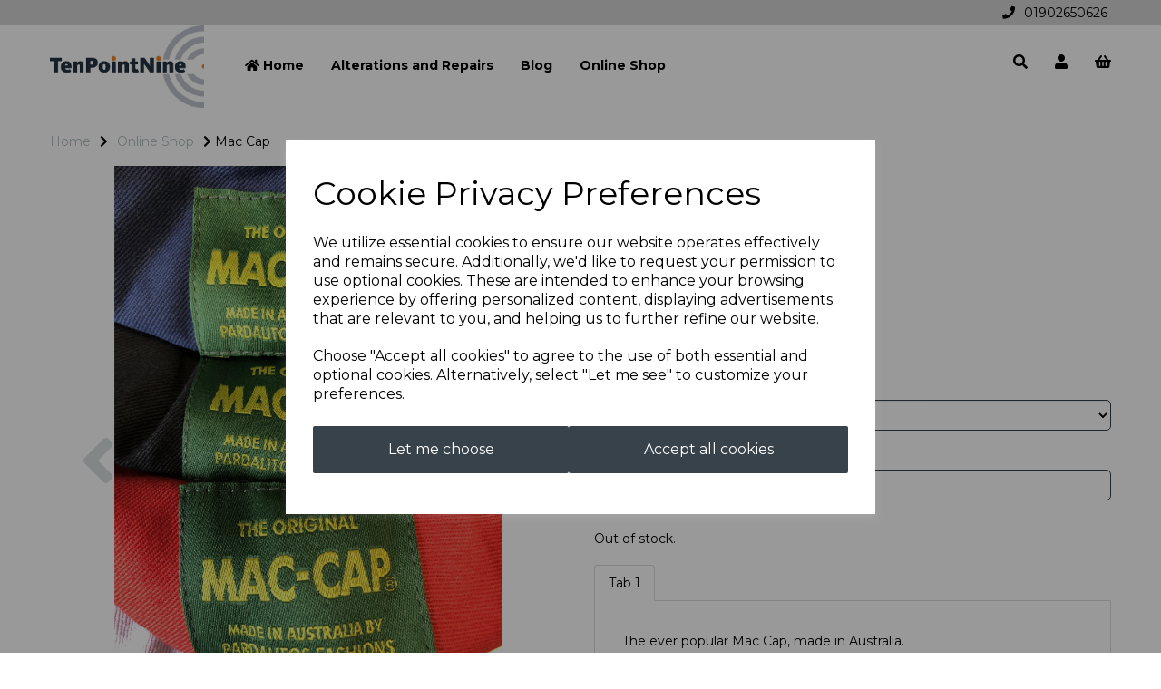

--- FILE ---
content_type: text/html; charset=UTF-8
request_url: https://www.tenpointnine.com/other-brands/mac-cap
body_size: 15434
content:
<!DOCTYPE html>
<html id="shop" lang="en">
<head  prefix="og: http://ogp.me/ns# fb: http://ogp.me/ns/fb# product: http://ogp.me/ns/product#" >
    <meta charset="utf-8">
    <meta http-equiv="X-UA-Compatible" content="IE=edge">
    <meta name="viewport" content="width=device-width, initial-scale=1">

            <title>Mac Cap</title>
        <meta itemprop="name" content="Mac Cap">
        <meta property="og:title" content="Mac Cap">
    
    <meta property="og:site_name" content="TenPointNine">

            <meta name="description" content="The ever popular Mac Cap, made in Australia. All soft mid length peak with velcro drop down sides. Can be embroidered with text up to 8 characters">
        <meta itemprop="description" content="The ever popular Mac Cap, made in Australia. All soft mid length peak with velcro drop down sides. Can be embroidered with text up to 8 characters">
        <meta property="og:description" content="The ever popular Mac Cap, made in Australia. All soft mid length peak with velcro drop down sides. Can be embroidered with text up to 8 characters">
    
    <link rel="preconnect" href="https://www.tenpointnine.com" />
    <link rel="preconnect" href="https://tenpointnine-static.symphonycommerce.io" crossorigin />
    <link rel="preconnect" href="https://images.shopcdn.co.uk" crossorigin />
    <link rel="preconnect" href="https://fonts.googleapis.com" />
    <link rel="preconnect" href="https://fonts.googleapis.com" crossorigin />
    <link rel="preconnect" href="https://fonts.gstatic.com" />
    <link rel="preconnect" href="https://fonts.gstatic.com" crossorigin />

    
    <link rel="stylesheet" href="//tenpointnine-static.symphonycommerce.io/bower_components/bootstrap/dist/css/bootstrap.min.css?v=26.04.2">
<link rel="stylesheet" href="//tenpointnine-static.symphonycommerce.io/default-layouts/css/jquery-ui.min.css?v=26.04.2">
<link rel="stylesheet" href="//tenpointnine-static.symphonycommerce.io/default-layouts/css/shop.min.css?v=26.04.2">
<link rel="stylesheet" href="//tenpointnine-static.symphonycommerce.io/default-layouts/css/slick.min.css?v=26.04.2">
<link rel="stylesheet" href="//tenpointnine-static.symphonycommerce.io/default-layouts/css/snackbar.css?v=26.04.2">
<link rel="stylesheet" href="//tenpointnine-static.symphonycommerce.io/default-layouts/css/fa-all.min.css?v=26.04.2">
<link rel="stylesheet" href="//tenpointnine-static.symphonycommerce.io/default-layouts/css/fa-v4-shims.css?v=26.04.2">
<link rel="stylesheet" href="//tenpointnine-static.symphonycommerce.io/default-layouts/css/skeleton.css?v=26.04.2">
<link rel="stylesheet" href="//tenpointnine-static.symphonycommerce.io/default-layouts/css/jquery.fancybox.min.css?v=26.04.2">
<style type='text/css'  id="stylesheet_design">@import url(//fonts.googleapis.com/css?family=Montserrat:n,b,i);
#shop {background-color: rgb(255, 255, 255); background-image: none; background-position: top center; background-attachment: fixed; background-repeat: no-repeat}
#shop #blocklab-footer {margin-top: 0px !important}
#shop .btn-group .btn:first-child {border-radius: 2px 0px 0px 2px}
#shop .btn-group .btn:last-child {border-radius: 0px 2px 2px 0px}
#shop .btn.btn-default {border-radius: 2px; -moz-border-radius: 2px; -webkit-border-radius: 2px; display: inline; width: auto}
#shop .btn.btn-default, #shop .input-group .input-group-addon, #shop .input-group .input-group-btn .btn {background-color: #37424a; background-image: none; border-color: #37424a; color: #fff; font-family: 'Montserrat', Helvetica, Arial, sans-serif; font-size: 16px; font-style: normal; font-weight: normal; text-decoration: none; text-transform: none}
#shop .btn.btn-default:hover, #shop .btn.btn-default:focus, #shop .input-group .input-group-btn .btn:hover, #shop .input-group .input-group-btn .btn:focus {background-color: #1d2830 !important; background: #1d2830 !important; border-color: #1d2830 !important; color: #e5e5e5}
#shop .container-fluid .container {max-width: 1170px !important}
#shop .input-group .input-group-addon.left {border-radius: 2px 0px 0px 2px; -moz-border-radius: 2px 0px 0px 2px; -webkit-border-radius: 2px 0px 0px 2px}
#shop .input-group .input-group-addon.right {border-radius: 0px 2px 2px 0px; -moz-border-radius: 0px 2px 2px 0px; -webkit-border-radius: 0px 2px 2px 0px}
#shop .input-group .input-group-btn.left .btn-default {border-radius: 2px 0px 0px 2px; -moz-border-radius: 2px 0px 0px 2px; -webkit-border-radius: 2px 0px 0px 2px}
#shop .input-group .input-group-btn.right .btn-default {border-radius: 0px 2px 2px 0px; -moz-border-radius: 0px 2px 2px 0px; -webkit-border-radius: 0px 2px 2px 0px}
#shop .input-group input.form-control {height: 36px}
#shop .input-group input.form-control.left {border-radius: 2px 0px 0px 2px; -moz-border-radius: 2px 0px 0px 2px; -webkit-border-radius: 2px 0px 0px 2px}
#shop .input-group input.form-control.right {border-radius: 0px 2px 2px 0px; -moz-border-radius: 0px 2px 2px 0px; -webkit-border-radius: 0px 2px 2px 0px}
#shop .shopblocks-add-to-basket .input-group .input-group-addon {height: 36px}
#shop .shopblocks-add-to-basket .input-group .quantity-field {height: 36px}
#shop a {color: #9ea2f0; font-style: normal; font-weight: normal; text-decoration: underline}
#shop a:hover, #shop a:focus {color: #e3610c; font-style: normal; font-weight: normal; text-decoration: underline}
#shop h1, #shop h1 a {font-family: 'Montserrat', Helvetica, Arial, sans-serif; font-size: 36px; color: #000000; font-style: normal; font-weight: normal; text-decoration: none; text-transform: none}
#shop h2, #shop h3, #shop h4, #shop h5, #shop h6, #shop h2 a, #shop h3 a, #shop h4 a, #shop h5 a, #shop h6 a {font-family: 'Montserrat', Helvetica, Arial, sans-serif; font-size: 24px; color: #000000; font-style: normal; font-weight: normal; text-decoration: none; text-transform: none}
#shop html, #shop body, #shop p, #shop ul, #shop ol, #shop li, #shop th, #shop td, #shop label {font-family: 'Montserrat', Helvetica, Arial, sans-serif; font-size: 14px; color: #000000}
#shop input, #shop select, #shop textarea, #shop .form-control, #shop .input-group input.form-control, #shop .shopblocks-add-to-basket .input-group .quantity-field, #shop select {border-color: #37424a; font-size: 16px; color: #000000}

</style><style type='text/css' >
#shop #blocklab-header #container-fluid-1544090536149 {margin-top: 0px; background: rgb(213, 213, 213)}
#shop #blocklab-header #container-fluid-global-shop-logo_1544005257563 {border-bottom: none}
#shop #blocklab-header #master-container-fluid_1544006184194 {background: none 0% 0% / auto repeat scroll padding-box border-box rgba(0, 0, 0, 0); border-bottom: 0px none rgb(81, 85, 94)}
#shop #blocklab-header > .container-fluid {margin-bottom: 0px}
#shop #global-shop-logo_1544005257563 {text-align: right}
#shop #global-shop-logo_1544005257563 .display-block img.logo-image.center-block.img-responsive {width: 100%}
#shop #global-shop-logo_1544005257563 img.logo-image.center-block.img-responsive {display: inline-block}
#shop #global-text-1544090536149 {outline: none; position: relative; padding: 5px 0px}
#shop #menu-dynamic_1544006181432 {padding: 20px 0px; font-weight: bold; background: rgb(255, 255, 255); font-family: Montserrat; color: rgb(0, 0, 0)}
#shop #menu-dynamic_1544006181432 .nav .open>a {color: #9ea2f0; background-color: rgb(255, 255, 255)}
#shop #menu-dynamic_1544006181432 a {font-size: 14px; font-weight: bold; font-family: Montserrat; color: rgb(0, 0, 0)}
#shop #menu-dynamic_1544006181432 a.dropdown-toggle.has-sub-items {font-size: 14px; font-weight: bold; font-family: Montserrat}
#shop #menu-dynamic_1544006181432 button.navbar-toggle.collapsed {font-size: 14px; font-weight: bold; font-family: Montserrat; color: rgb(0, 0, 0)}
#shop #menu-dynamic_1544006181432 div.container.menu-responsive {font-size: 14px; font-weight: bold; font-family: Montserrat; color: rgb(0, 0, 0)}
#shop #menu-dynamic_1544006181432 div.navbar-collapse.collapse {text-align: left; font-size: 14px; font-weight: bold; font-family: Montserrat; color: rgb(0, 0, 0)}
#shop #menu-dynamic_1544006181432 div.navbar-header {font-size: 14px; font-weight: bold; font-family: Montserrat; color: rgb(0, 0, 0)}
#shop #menu-dynamic_1544006181432 li {display: block; float: left; font-size: 14px; font-weight: bold; font-family: Montserrat; color: rgb(0, 0, 0)}
#shop #menu-dynamic_1544006181432 li a.fa-caret-down:focus {background-color: rgb(255, 255, 255)}
#shop #menu-dynamic_1544006181432 li a:focus {color: #9ea2f0; background-color: rgb(255, 255, 255)}
#shop #menu-dynamic_1544006181432 li a:hover {color: #9ea2f0; background-color: rgb(255, 255, 255)}
#shop #menu-dynamic_1544006181432 li.dropdown-li {display: block; float: none; font-size: 14px; font-weight: bold; font-family: Montserrat; color: rgb(0, 0, 0)}
#shop #menu-dynamic_1544006181432 li:last-child a {border: none !important}
#shop #menu-dynamic_1544006181432 nav.navbar {font-size: 14px; font-weight: bold; font-family: Montserrat; color: rgb(0, 0, 0)}
#shop #menu-dynamic_1544006181432 span.icon-bar.one {font-size: 14px; font-weight: bold; font-family: Montserrat; color: rgb(0, 0, 0); background-color: rgb(0, 0, 0)}
#shop #menu-dynamic_1544006181432 span.icon-bar.three {font-size: 14px; font-weight: bold; font-family: Montserrat; color: rgb(0, 0, 0); background-color: rgb(0, 0, 0)}
#shop #menu-dynamic_1544006181432 span.icon-bar.two {font-size: 14px; font-weight: bold; font-family: Montserrat; color: rgb(0, 0, 0); background-color: rgb(0, 0, 0)}
#shop #menu-dynamic_1544006181432 ul.dropdown-menu {background: rgb(255, 255, 255); background-color: rgb(255, 255, 255); font-size: 14px; font-weight: bold; font-family: Montserrat; color: rgb(0, 0, 0)}
#shop #menu-dynamic_1544006181432 ul.nav.navbar-nav.full-width {float: left; display: block; vertical-align: top; width: auto; margin-right: inherit; font-size: 14px; font-weight: bold; font-family: Montserrat; color: rgb(0, 0, 0)}
#shop #menu-dynamic_1544006515514 {color: rgb(0, 0, 0); padding: 15px 0px; background: rgb(255, 255, 255)}
#shop #menu-dynamic_1544006515514 .container.navbar .nav.navbar-nav.full-width li .. i.fa.fa-shopping-basket {transform: none}
#shop #menu-dynamic_1544006515514 .nav .open>a {color: #9ea2f0; background-color: rgb(255, 255, 255)}
#shop #menu-dynamic_1544006515514 a {color: rgb(0, 0, 0); font-size: 16px}
#shop #menu-dynamic_1544006515514 div.container.navbar {color: rgb(0, 0, 0); font-size: 16px; text-align: right}
#shop #menu-dynamic_1544006515514 li {color: rgb(0, 0, 0); font-size: 16px; display: block; float: left}
#shop #menu-dynamic_1544006515514 li a.fa-caret-down:focus {background-color: rgb(255, 255, 255)}
#shop #menu-dynamic_1544006515514 li a:focus {color: #9ea2f0; background-color: rgb(255, 255, 255)}
#shop #menu-dynamic_1544006515514 li a:hover {color: #9ea2f0; background-color: rgb(255, 255, 255)}
#shop #menu-dynamic_1544006515514 li:last-child a {border: none !important}
#shop #menu-dynamic_1544006515514 ul.dropdown-menu {background: rgb(255, 255, 255); background-color: rgb(255, 255, 255)}
#shop #menu-dynamic_1544006515514 ul.nav.navbar-nav.full-width {color: rgb(0, 0, 0); font-size: 16px; float: right; display: block; vertical-align: top; width: auto; margin-right: -15px}
@media screen and (max-width: 767px) { html#shop #menu-dynamic_1544006515514 {display: none !important}}
@media screen and (min-width: 768px) and (max-width: 991px) { html#shop #global-shop-logo_1544090796151 {display: none !important}}
@media screen and (min-width: 992px) { html#shop #global-shop-logo_1544090796151 {display: none !important}}
@media screen and (min-width: 768px) and (max-width: 991px) { html#shop #container-fluid-global-shop-logo_1544090796151 {display: none !important}}
@media screen and (min-width: 992px) { html#shop #container-fluid-global-shop-logo_1544090796151 {display: none !important}}
</style><style type='text/css' >
#shop #blocklab-footer #container-fluid-footer-default {background: rgb(158, 162, 240)}
#shop #blocklab-footer #container-fluid_global-text-1544009927388 {background: rgb(158, 162, 240)}
#shop #blocklab-footer #container-fluid_global-text-1544009939190 {background: rgb(158, 162, 240)}
#shop #blocklab-footer #container-fluid_global-text-1544009946177 {background: rgb(158, 162, 240)}
#shop #blocklab-footer #container-fluid_global-text-1544010220376 {background: rgb(158, 162, 240); margin-top: 0px}
#shop #blocklab-footer #master-container-fluid_1544009957030 {background: rgb(158, 162, 240); border-bottom: 0px none rgb(81, 85, 94)}
#shop #blocklab-footer > #container-fluid-custom-forms-built_1544010532151 {background: rgb(128, 166, 215)}
#shop #blocklab-footer > #container-fluid-footer-default {background: rgb(128, 166, 215)}
#shop #blocklab-footer > #container-fluid-menu-dynamic_1544010047420 {background: rgb(128, 166, 215)}
#shop #blocklab-footer > #container-fluid_global-text-1544009927388 {background: rgb(128, 166, 215)}
#shop #blocklab-footer > #container-fluid_global-text-1544009939190 {background: rgb(128, 166, 215)}
#shop #blocklab-footer > #container-fluid_global-text-1544009946177 {border-bottom: 0px none rgb(108, 109, 117); background: rgb(128, 166, 215)}
#shop #blocklab-footer > #container-fluid_global-text-1544010220376 {margin-top: 0px; background: rgb(128, 166, 215); border-bottom: 0px none rgb(108, 109, 117)}
#shop #blocklab-footer > #master-container-fluid_1544009957030 {background: rgb(128, 166, 215)}
#shop #blocklab-footer > .container-fluid {margin-bottom: 0px}
#shop #custom-forms-built_1544010532151 #64ec8b5132efa-form input {display: none !important}
#shop #custom-forms-built_1544010532151 #64ec8c0816704-form input {display: none !important}
#shop #custom-forms-built_1544010532151 #67264884b9623-form input {display: none !important}
#shop #custom-forms-built_1544010532151 #672648f79a4e7-form input {display: none !important}
#shop #custom-forms-built_1544010532151 #674a2a03c3699-form input {display: none !important}
#shop #custom-forms-built_1544010532151 #68dbd429bb2d6-form input {display: none !important}
#shop #custom-forms-built_1544010532151 #68dbd48c286ef-form input {display: none !important}
#shop #custom-forms-built_1544010532151 #68dbd7d74b379-form input {display: none !important}
#shop #custom-forms-built_1544010532151 #68dbd7f31afec-form input {display: none !important}
#shop #custom-forms-built_1544010532151 #68dbd8cb433b2-form input {display: none !important}
#shop #custom-forms-built_1544010532151 #68dbd8da883a7-form input {display: none !important}
#shop #footer-default {padding: 5px 0px; background: rgba(0, 0, 0, 0)}
#shop #global-text-1544009927388 {outline: none; position: relative; padding: 10px 0px; background: rgb(128, 166, 215)}
#shop #global-text-1544009939190 {outline: none; position: relative; padding: 10px 0px; background: rgb(128, 166, 215)}
#shop #global-text-1544009946177 {outline: none; position: relative; padding: 10px 0px; background: rgb(128, 166, 215)}
#shop #global-text-1544010220376 {outline: none; position: relative; margin-bottom: 0px; background: rgb(128, 166, 215)}
#shop #menu-dynamic_1544010047420 {color: rgb(0, 0, 0); text-decoration: none}
#shop #menu-dynamic_1544010047420 .container.navbar .list-unstyled li a {border-right: 1px solid rgb(0, 0, 0)}
#shop #menu-dynamic_1544010047420 a {color: rgb(0, 0, 0); text-decoration: none}
#shop #menu-dynamic_1544010047420 div.container.navbar {color: rgb(0, 0, 0); text-decoration: none}
#shop #menu-dynamic_1544010047420 li {color: rgb(0, 0, 0); text-decoration: none}
#shop #menu-dynamic_1544010047420 li:last-child a {border: none !important}
#shop #menu-dynamic_1544010047420 ul.dropdown-menu {background: rgba(0, 0, 0, 0); background-color: rgba(0, 0, 0, 0)}
#shop #menu-dynamic_1544010047420 ul.list-unstyled {color: rgb(0, 0, 0); text-decoration: none}

</style><style type='text/css' >#shop #blocklab-product-page #container-fluid-global-breadcrumbs-default_1544106577464 {border-bottom: 0px none rgb(81, 85, 94)}
#shop #blocklab-product-page > .container-fluid {margin-bottom: 0px}
#shop #global-breadcrumbs-default_1544106577464 {text-decoration: none}
#shop #global-breadcrumbs-default_1544106577464 a {text-decoration: none}
#shop #global-breadcrumbs-default_1544106577464 li.crumb.header {text-decoration: none}
#shop #global-breadcrumbs-default_1544106577464 li.crumb.header.hidden-xs {text-decoration: none}
#shop #global-breadcrumbs-default_1544106577464 ol.breadcrumbs.list-unstyled.margin-bottom-0 {text-decoration: none}
#shop #global-breadcrumbs-default_1544106577464 span.visible-xs-inline {text-decoration: none}
</style>
            <link rel="icon" href="https://tenpointnine-static.symphonycommerce.io/images/favicons/f179860682a5fb9f66fa6ac8f47d7777.ico">
    
    
    <link rel="alternate" type="application/rss+xml" title="TenPointNine" href="https://www.tenpointnine.com/rss">

                                                            <link rel="canonical" href="/online-shop/mac-cap">
                <meta property="og:url" content="https://www.tenpointnine.com/other-brands/mac-cap">
        
    <script src="//tenpointnine-static.symphonycommerce.io/default-layouts/js/libraries/js.cookie.min.js?v=26.04.2"></script>

            
        
                    
                        
                        <meta name="twitter:card" content="product">
            <meta name="twitter:data1" content="£38.00">
            <meta name="twitter:label1" content="Price">
        
                    <meta property="og:price:amount" content="38.0000" />
            <meta property="og:price:currency" content="GBP">
            <meta property="og:type" content="product">
            <meta property="og:id" content="823">
                                                                    <meta property="og:availability" content="out of stock">
                                    
                    <meta property="product:price:amount" content="38.0000" />
            <meta property="product:price:currency" content="GBP" />
        
                                    <meta itemprop="image" content="https://tenpointnine-static.symphonycommerce.io/images/2020/08/contain/512x512/2e054031c6ab0b22dabdeb69ab20f23c.jpg">
            
                            <meta property="og:image" content="https://tenpointnine-static.symphonycommerce.io/images/2020/08/contain/512x512/2e054031c6ab0b22dabdeb69ab20f23c.jpg">
                <meta property="og:image:height" content="512">
                <meta property="og:image:width" content="512">
                        
    
    <style>
        [v-cloak] { display:none }
        [id^="rxp-overlay"] { z-index: 99999 !important; }
    </style>

</head>
<body class="otherbrandsmaccap otherbrands maccap launched colour:black-and-white size:large" >
<script>
        window.pageData = {"type":"product","name":"Mac Cap","slug":"mac-cap-black-and-white-standard-peak-large-as0036maccapblackstdl"}</script>


    <style>
    .cookie-pop-up-wrapper {
        width: 100vw;
        height: 100vh;
        position: fixed;
        z-index: 1000000;
        background-color: rgba(0, 0, 0, .4);
        display: none;
        justify-content: center;
        align-items: center;
        overflow: hidden;
    }

    .cookie-pop-up > * > p {
        color: black !important;
    }

    .cookie-pop-up {
        background-color: white;
        max-width: 650px;
        box-shadow: 0 4px 8px rgba(255, 255, 255, 0.1);
        margin-right: auto;
        margin-left: auto;
        width: 95%;

        max-height: 90vh;
        overflow-y: auto;
    }

    @media (max-width: 650px) {
        .cookie-pop-up {
            max-height: 95%;
            overflow: scroll;
        }
    }

    .cookie-pop-up-content {
        margin-bottom: 15px;
    }

    #let-me-choose-content > p,
    .cookie-pop-up-content > p {
        font-size: 16px !important;
        padding: 5px 0;
        text-wrap: pretty;
    }

    #let-me-choose-content .let-me-choose-heading,
    #cookie-pop-up-content .cookie-pop-up-heading {
        font-size: 36px !important;
        font-style: normal;
        font-weight: 400;
        text-decoration: none;
        text-transform: none;
    }

    #let-me-choose-content,
    .cookie-pop-up-content {
        padding: 30px;
    }


    .cookie-pop-up-btn-wrapper {
        display: flex;
        width: 100%;
        gap: 10px;
        padding-top: 10px;
    }

    .cookie-pop-up-btn-wrapper > button {
        width: 100%;
    }

    .cookie-pop-up-btn {
        padding: 15px;
        border: 0;
        cursor: pointer;
        font-size: 20px;
        flex-grow: 1;
    }

    .cookie-pop-up-btn:hover {
        transition: all .2s ease-in-out;
    }

    .cookie-accordion-wrapper {
        padding: 25px 0;
    }

    .cookie-accordion {
        background-color: rgba(0,0,0,0);
        color: #444;
        cursor: pointer;
        padding: 18px;
        border: none;
        margin-top: -1px;
        text-align: left;
        outline: none;
        font-size: 15px;
        transition: 0.4s;
        border-top: 1px solid rgba(0,0,0,.3);
        border-bottom: 1px solid rgba(0,0,0,.3);
    }

    .cookie-preference-info {
        padding: 0 18px;
        max-height: 0;
        overflow: hidden;
        transition: max-height 0.2s ease-out;
    }

    .cookie-accordion .cookie-switch {
        position: relative;
        display: inline-block;
        width: 52px;
        height: 26px;
        margin-left: 10px;
        margin-top: -4px;
        float: inline-end;
    }

    .cookie-accordion .cookie-switch input {
        opacity: 0;
        width: 0;
        height: 0;
    }

    .cookie-accordion .fa-chevron-down {
        float: inline-end;
        position: relative;
        margin-left: 10px;
    }

    .cookie-accordion .cookie-slider {
        position: absolute;
        cursor: pointer;
        top: 0;
        left: 0;
        right: 0;
        bottom: 0;
        background-color: #ccc;
        transition: .4s;
    }

    .cookie-accordion .cookie-slider:before {
        position: absolute;
        content: "";
        height: 18px;
        width: 18px;
        left: 4px;
        bottom: 4px;
        background-color: white;
        transition: .4s;
    }

    input:checked + .cookie-slider {
        background-color: rgba(55, 66, 74, .8);
    }

    input:focus + .cookie-slider {
        box-shadow: 0 0 1px rgba(55, 66, 74, 1);
    }

    input:checked + .cookie-slider:before {
        transform: translateX(26px);
    }

    .cookie-slider.round {
        border-radius: 34px;
    }

    .cookie-slider.round:before {
        border-radius: 50%;
    }
</style>

<div class="cookie-pop-up-wrapper">
    <div class="cookie-pop-up">
        <div id="cookie-pop-up-content" class="cookie-pop-up-content">
            <p class="cookie-pop-up-heading">Cookie Privacy Preferences</p>

            <p>We utilize essential cookies to ensure our website operates effectively and remains secure. Additionally, we'd like to request your permission to use optional cookies. These are intended to enhance your browsing experience by offering personalized content, displaying advertisements that are relevant to you, and helping us to further refine our website.</p><p>Choose "Accept all cookies" to agree to the use of both essential and optional cookies. Alternatively, select "Let me see" to customize your preferences.</p>
            <div class="cookie-pop-up-btn-wrapper">
                <button class="cookie-pop-up-btn btn btn-default" id="let-me-choose">Let me choose</button>
                <button class="cookie-pop-up-btn btn btn-default cookie-accept-all">Accept all cookies</button>
            </div>
        </div>

        <div id="let-me-choose-content" class="cookie-preferences" style="display:none;">
            <p class="let-me-choose-heading">Privacy Preference Centre</p>

            <p>Our website utilizes cookies to enhance your browsing experience and to present you with content tailored to your preferences on this device and browser. Below, you will find detailed information about the function of cookies, enabling you to make informed choices about which cookies you wish to accept. Please note that disabling certain cookies might impact your user experience on our site. It's important to remember that cookie preferences need to be set individually for each device and browser you use. Clearing your browser's cache may also remove your cookie settings. You have the freedom to modify your cookie preferences at any point in the future.</p><p>For a comprehensive understanding of our use of cookies, please refer to our complete cookies policy.</p>                            <p>
                    <a href="/pages/cookie-policy">Read our full cookie policy</a>
                </p>
                        <button class="cookie-pop-up-btn btn btn-default cookie-accept-all">
                Accept all cookies            </button>

            <div class="cookie-accordion-wrapper">
                <div id="cookie-necessary">
                    <div class="cookie-accordion">
                        <span class="section-header">Strictly Necessary</span>
                        <span class="fas fa-chevron-down"></span>
                        <label class="cookie-switch">
                            <input class="cookie-checkbox" type="checkbox" checked="checked" name="strictly_necessary" disabled>
                            <span class="cookie-slider round"></span>
                        </label>
                    </div>
                    <div class="cookie-preference-info">
                        <p>These cookies are needed for the website to work and for us to fulfil our contractual obligations. This means they can't be switched off. They enable essential functionality such as security, accessibility and live chat support. They also help us to detect and prevent fraud. You can set your browser to block or alert you about these cookies, but it means some parts of the site won't work.</p>                    </div>
                </div>

                <div id="cookie-performance" >
                    <div class="cookie-accordion">
                        <span class="section-header">Performance and Analytics</span>
                        <span class="fas fa-chevron-down"></span>
                        <label class="cookie-switch">
                            <input class="cookie-checkbox" type="checkbox" name="performance_and_analytics">
                            <span class="cookie-slider round"></span>
                        </label>
                    </div>
                    <div class="cookie-preference-info">
                        <p>These cookies allow us to measure and improve the performance of our site. They help us to know how popular pages are, and to see how visitors move around the site. If you don't allow these cookies, we won't know when you've visited our site, and we won't be able to monitor its performance.</p>                    </div>
                </div>

                <div id="cookie-functional" >
                    <div class="cookie-accordion">
                        <span class="section-header">Functional</span>
                        <span class="fas fa-chevron-down"></span>
                        <label class="cookie-switch">
                            <input class="cookie-checkbox" type="checkbox" name="functional">
                            <span class="cookie-slider round"></span>
                        </label>
                    </div>
                    <div class="cookie-preference-info">
                        <p>These cookies enable us to provide enhanced functionality and personalisation. They may be set by us or by third party providers whose services we've added to our pages. If you don't allow these cookies, some or all of these services may not work properly.</p>                    </div>
                </div>

                <div id="cookie-advertising" >
                    <div class="cookie-accordion">
                        <span class="section-header">Advertising</span>
                        <span class="fas fa-chevron-down"></span>
                        <label class="cookie-switch">
                            <input class="cookie-checkbox" type="checkbox" name="advertising">
                            <span class="cookie-slider round"></span>
                        </label>
                    </div>
                    <div class="cookie-preference-info">
                        <p>These cookies collect information about your browsing habits to show you personalised adverts. They may be used to build a profile of your interests and show you relevant adverts on other sites. They don't store directly personal information, but are based on uniquely identifying your browser and internet device. If you don't allow these cookies, the adverts you see will be less relevant.</p>                    </div>
                </div>
            </div>

            <button class="cookie-pop-up-btn btn btn-default" id="cookie-confirm-choices">Confirm my choices</button>
        </div>
    </div>
</div>

<script>
    document.getElementById('let-me-choose').addEventListener('click', function() {
        const content = document.getElementById('let-me-choose-content');
        const cookieBanner = document.getElementById('cookie-pop-up-content');

        if (content.style.display === 'none') {
            content.style.display = 'block';
            cookieBanner.style.display = 'none';
        } else {
            content.style.display = 'none';
        }
    });

    const acc = document.getElementsByClassName("cookie-accordion");

    let accIndex;
    let cookieKeys = {};

    for (accIndex = 0; accIndex < acc.length; accIndex++) {
        acc[accIndex].addEventListener("click", function() {
            this.classList.toggle("active");
            const panel = this.nextElementSibling;

            if (panel.style.maxHeight) {
                panel.style.padding = null;
                panel.style.maxHeight = null;
                return;
            }

            panel.style.padding = "20px";
            panel.style.maxHeight = (panel.scrollHeight + 40) + "px";
        });
    }

    function cookieConsentEvent(key, consented = false) {
        return new CustomEvent("cookie-consent", {
            detail: {
                type: key,
                consent: consented
            }
        });
    }

    function closeCookiePopup(values) {
        setupCookie(values)
        document.querySelector('.cookie-pop-up-wrapper').remove();
    }

    function setupCookie(values) {
        const cname = !values.advertising && !values.functional && !values.performance_and_analytics ? 'optout' : 'optin';
        let cvalue = '';
        let total = 0;
        for (let value in values) {
            total++;
            cvalue += `${value}:${values[value]}`;
            if (total < Object.keys(values).length) {
                cvalue += '&';
            }
        }
        let d = new Date();
        d.setTime(d.getTime() + (365*24*60*60*1000)); // This must never be longer than 400 days
        let expires = "expires="+ d.toUTCString();
        document.cookie = `${cname}=${cvalue};${expires};path=/`
    }

    const keys = [
        'strictly_necessary'
    ];
            keys.push('performance_and_analytics');
                keys.push('functional');
                keys.push('advertising');
    
    function confirmAllCookies() {
        keys.forEach(function (key) {
            cookieKeys[key] = true;
            window.dispatchEvent(cookieConsentEvent(key, true));
        });

        closeCookiePopup(cookieKeys);
    }

    let confirmAll = document.getElementsByClassName("cookie-accept-all");
    for (let confirmIndex = 0; confirmIndex < confirmAll.length; confirmIndex++) {
        confirmAll[confirmIndex].addEventListener("click", () => {
            confirmAllCookies();
        });
    }

    function confirmSomeCookies() {
        const checkboxes = document.getElementsByClassName("cookie-checkbox");
        for (checkboxesIndex = 0; checkboxesIndex < checkboxes.length; checkboxesIndex++) {
            let key = checkboxes[checkboxesIndex].getAttribute('name');
            if (checkboxes[checkboxesIndex].checked) {
                cookieKeys[key] = true;
                window.dispatchEvent(cookieConsentEvent(key, true));
                continue;
            }

            cookieKeys[key] = false;
            window.dispatchEvent(cookieConsentEvent(key, false));
        }

        closeCookiePopup(cookieKeys);
    }

    document.getElementById("cookie-confirm-choices").addEventListener("click", () => {
        confirmSomeCookies();
    });

    const getCookies = decodeURI(document.cookie).split('; ');
    let cookieFound = false;
    getCookies.forEach((cookie) => {
        if (/^opt[in|out]/.test(cookie)) {
            cookieFound = true;
            const cookieValues = cookie.split('=')[1].split('&');
            cookieValues.forEach((value) => {
                const keyValue = value.split(':');
                keyValue[1] = keyValue[1] == 'true';
                cookieKeys[keyValue[0]] = keyValue[1];
                window.dispatchEvent(cookieConsentEvent(keyValue[0], keyValue[1]));
            });
            closeCookiePopup(cookieKeys)
        }
    });

    if (!cookieFound) {
        document.querySelector('.cookie-pop-up-wrapper').style.display = 'flex';
    }

        document.addEventListener('DOMContentLoaded', function() {
        const cookiePopUpWrapper = document.querySelector('.cookie-pop-up-wrapper');

        if (cookiePopUpWrapper !== null) {
            cookiePopUpWrapper.addEventListener('click', function(event) {
                if (event.target === cookiePopUpWrapper || !event.target.closest('.cookie-pop-up')) {
                    const letMeChooseContent = document.getElementById('let-me-choose-content');
                    const isVisible = letMeChooseContent && letMeChooseContent.offsetWidth > 0 && letMeChooseContent.offsetHeight > 0;

                    if (isVisible) {
                        confirmSomeCookies();
                        return;
                    }

                    confirmAllCookies();
                }
            });
        }
    });
    </script>




    <header id="blocklab-header">
        <div class=container-fluid id=container-fluid-1544090536149><div class=container><div class=row id=row-1544090536149><div class=col-xs-12><div class=block style="outline: none; position: relative; padding: 5px 0px;" data-skip=1 data-partial=global/text/inline data-type=inline-text data-id=1544090536149 id=global-text-1544090536149><p style="text-align: right;"><span class="fa fa-fw fa-phone"></span>&nbsp; 01902650626&nbsp;</p></div></div></div></div></div><div class=container-fluid id=master-container-fluid_1544006184194><div class=container><div class=row><div class=col-sm-2>
<div class="container-fluid" id="container-fluid-global-shop-logo_1544005257563" >
	<div class="container">
		<div class="row" id="row-global-shop-logo_1544005257563">
			<div class="col-xs-12">
				<div class="block" data-partial="global/shop/logo" data-type="image" id="global-shop-logo_1544005257563" data-compact="dynamic" data-dynamic=''>
    <a class="display-block" href="//www.tenpointnine.com/">
        
<img
        src="https://tenpointnine-static.symphonycommerce.io/images/2023/11/original/f179860682a5fb9f66fa6ac8f47d7777.jpg"
        class="logo-image center-block img-responsive"
        style="width:100%"
        alt="TenPointNine"
        endpoint="fit"
>    </a>
</div>

			</div>
		</div>
	</div>
</div>
</div><div class=col-sm-8>
<div class="container-fluid" id="container-fluid-menu-dynamic_1544006181432" >
	<div class="container">
		<div class="row" id="row-menu-dynamic_1544006181432">
			<div class="col-xs-12">
				<div class="block" data-partial="menu/dynamic" data-compact="dynamic" data-dynamic='' data-type="menu" data-id="1544006181432" id="menu-dynamic_1544006181432">
            <div class="container menu-responsive">
        <nav class="navbar">
            <div class="navbar-header">
                
                <button type="button" class="navbar-toggle collapsed" data-toggle="collapse" data-target="#navbar-1544006181432" aria-expanded="false" aria-controls="navbar-1544006181432">
                    <span class="sr-only">Toggle navigation</span>
                    <span class="icon-bar one"></span>
                    <span class="icon-bar two"></span>
                    <span class="icon-bar three"></span>
                </button>

                
                            </div>

            <div id="navbar-1544006181432" class="navbar-collapse collapse">
                <ul class="nav navbar-nav full-width">
                                                        <li>
        <a                class=" "
                href="//www.tenpointnine.com/">

            
                                                <i class="fa fa-home">
                                            </i>
                            
                            Home            
            
            
                                                </a>

        
        
        </li>        <li>
        <a                class=" "
                href="//www.tenpointnine.com/pages/alterations-and-repairs">

            
                                        
                            Alterations and Repairs            
            
            
                                                </a>

        
        
        </li>        <li>
        <a                class=" "
                href="//www.tenpointnine.com/blog">

            
                                        
                            Blog            
            
            
                                                </a>

        
        
        </li>        <li>
        <a                class=" "
                href="//www.tenpointnine.com/online-shop">

            
                                        
                            Online Shop            
            
            
                                                </a>

        
        
        </li>

                                    </ul>
            </div>
        </nav>
    </div>
    </div>

			</div>
		</div>
	</div>
</div>
</div><div class=col-sm-2>
<div class="container-fluid" id="container-fluid-menu-dynamic_1544006515514" >
	<div class="container">
		<div class="row" id="row-menu-dynamic_1544006515514">
			<div class="col-xs-12">
				<div class="block" data-partial="menu/dynamic" data-compact="dynamic" data-dynamic='' data-type="menu" data-id="1544006515514" id="menu-dynamic_1544006515514">
                        <div class="container navbar">
        <ul class="nav navbar-nav full-width">
                        <li>
        <a                class=" "
                href="//www.tenpointnine.com/search">

            
                                                <i class="fa fa-search">
                                            </i>
                            
                                        
            
            
                                                </a>

        
        
        </li>        <li>
        <a                class=" "
                href="//www.tenpointnine.com/login">

            
                                                <i class="fa fa-user">
                                            </i>
                            
                                        
            
            
                                                </a>

        
        
        </li>        <li>
        <a                class=" "
                href="//www.tenpointnine.com/basket">

            
                            <i class="fa fa-shopping-basket" style="transform:none;">
                                    </i>
            
                                        
            
            
                                                </a>

        
        
        </li>

        </ul>
    </div>
    </div>

			</div>
		</div>
	</div>
</div>
</div></div></div></div>
    </header>

    
    <div class="main" id="shopblocks-product-main" itemscope itemtype="http://schema.org/Product" itemid="https://www.tenpointnine.com/other-brands/mac-cap">


                <form method="post" class="shopblocks-add-to-basket" enctype="multipart/form-data">
                    <div id="blocklab-product-page">
                                    
<div class="container-fluid" id="container-fluid-global-blank-default_1544106582492" >
	<div class="container">
		<div class="row" id="row-global-blank-default_1544106582492">
			<div class="col-xs-12">
				<div class="block" data-partial="global/blank/default" data-type="blank" data-id="1544106582492" id="global-blank-default_1544106582492">&nbsp;</div>


			</div>
		</div>
	</div>
</div>

<div class="container-fluid" id="container-fluid-global-breadcrumbs-default_1544106577464" >
	<div class="container">
		<div class="row" id="row-global-breadcrumbs-default_1544106577464">
			<div class="col-xs-12">
				<div class="block" data-partial="global/breadcrumbs/default" data-type="text" id="global-breadcrumbs-default_1544106577464">
    <style>
        .breadcrumbs {
            margin-top: 10px;
            margin-bottom: 10px;
        }

        .breadcrumbs .crumb .fa.fa-chevron-right {
            margin: 0 6px;
        }

        .breadcrumbs .crumb .fa.fa-chevron-right:last-child {
            margin: 0 0 0 6px;
        }
    </style>

    <ol class="breadcrumbs list-unstyled margin-bottom-0">
        <li class="crumb header hidden-xs">
            <a href="//www.tenpointnine.com/">Home</a>
        </li>

                                    <li class="crumb header "> 
                                            <span class="visible-xs-inline">Back to</span>
                        <i class="fa fa-chevron-right hidden-xs"></i>
                    
                                            <a href="//www.tenpointnine.com/online-shop">Online Shop</a>
                                    </li>
                            <li class="crumb header hidden-xs"> 
                                            <i class="fa fa-chevron-right"></i>
                    
                                            Mac Cap                                    </li>
                        </ol>
</div>


			</div>
		</div>
	</div>
</div>

<div class="container-fluid" id="container-fluid-global-blank-default_1544106585124" >
	<div class="container">
		<div class="row" id="row-global-blank-default_1544106585124">
			<div class="col-xs-12">
				<div class="block" data-partial="global/blank/default" data-type="blank" data-id="1544106585124" id="global-blank-default_1544106585124">&nbsp;</div>


			</div>
		</div>
	</div>
</div>
<div class=container-fluid><div class=container><div class=row><div class=col-sm-6>
<div class="container-fluid" id="container-fluid-product-images-thumbnails-bottom" >
	<div class="container">
		<div class="row" id="row-product-images-thumbnails-bottom">
			<div class="col-xs-12">
				
<div class="block" data-partial="product/images/thumbnails-bottom" data-type="carousel" id="product-images-thumbnails-bottom" data-compact="dynamic,product" data-dynamic=''>
    <div id="image-carousel" class="carousel slide" data-ride="carousel" data-interval="false">
        <div class="carousel-inner push-down" role="listbox">
                                    <div class="carousel-image item active">
                
<img
        src="https://tenpointnine-static.symphonycommerce.io/images/2020/08/contain/512x512/2e054031c6ab0b22dabdeb69ab20f23c.jpg"
        srcset="https://tenpointnine-static.symphonycommerce.io/images/2020/08/contain/1024x1024/2e054031c6ab0b22dabdeb69ab20f23c.jpg 2x, https://tenpointnine-static.symphonycommerce.io/images/2020/08/contain/1024x1024/2e054031c6ab0b22dabdeb69ab20f23c.jpg 1024w, https://tenpointnine-static.symphonycommerce.io/images/2020/08/contain/2048x2048/2e054031c6ab0b22dabdeb69ab20f23c.jpg 2048w"
        itemprop="image"
        class=" active"
        data-target=""
        data-slide-to="0"
        alt="81E32EA3-B0CE-4241-87FE-209B0101FAE5.jpg"
        width="100%"
        endpoint="fit?force=true"
>            </div>
                        <div class="carousel-image item">
                
<img
        src="https://tenpointnine-static.symphonycommerce.io/images/2020/08/contain/512x512/717ad1f0c7c59077631cf3cf92287afd.jpg"
        srcset="https://tenpointnine-static.symphonycommerce.io/images/2020/08/contain/1024x1024/717ad1f0c7c59077631cf3cf92287afd.jpg 2x, https://tenpointnine-static.symphonycommerce.io/images/2020/08/contain/1024x1024/717ad1f0c7c59077631cf3cf92287afd.jpg 1024w, https://tenpointnine-static.symphonycommerce.io/images/2020/08/contain/2048x2048/717ad1f0c7c59077631cf3cf92287afd.jpg 2048w"
        itemprop="image"
        class=" active"
        data-target=""
        data-slide-to="1"
        alt="E8D06D46-9B00-422E-9C95-90BB3A925F32.jpg"
        width="100%"
        endpoint="fit?force=true"
>            </div>
                        <div class="carousel-image item">
                
<img
        src="https://tenpointnine-static.symphonycommerce.io/images/2020/08/contain/512x512/2084b5bcb031aa43fce80c125a34753b.jpg"
        srcset="https://tenpointnine-static.symphonycommerce.io/images/2020/08/contain/1024x1024/2084b5bcb031aa43fce80c125a34753b.jpg 2x, https://tenpointnine-static.symphonycommerce.io/images/2020/08/contain/1024x1024/2084b5bcb031aa43fce80c125a34753b.jpg 1024w, https://tenpointnine-static.symphonycommerce.io/images/2020/08/contain/2048x2048/2084b5bcb031aa43fce80c125a34753b.jpg 2048w"
        itemprop="image"
        class=" active"
        data-target=""
        data-slide-to="2"
        alt="C6ECB330-8389-4092-92BC-9D4A9C25B69D.jpg"
        width="100%"
        endpoint="fit?force=true"
>            </div>
                        <div class="carousel-image item">
                
<img
        src="https://tenpointnine-static.symphonycommerce.io/images/2020/08/contain/512x512/638739d86e3f0d02b97990edc62a9454.jpg"
        srcset="https://tenpointnine-static.symphonycommerce.io/images/2020/08/contain/1024x1024/638739d86e3f0d02b97990edc62a9454.jpg 2x, https://tenpointnine-static.symphonycommerce.io/images/2020/08/contain/1024x1024/638739d86e3f0d02b97990edc62a9454.jpg 1024w, https://tenpointnine-static.symphonycommerce.io/images/2020/08/contain/2048x2048/638739d86e3f0d02b97990edc62a9454.jpg 2048w"
        itemprop="image"
        class=" active"
        data-target=""
        data-slide-to="3"
        alt="B3538600-5905-4B8E-9690-FD27D1D73E1B.jpg"
        width="100%"
        endpoint="fit?force=true"
>            </div>
                    </div>
        <a class="left carousel-control" href="#image-carousel" role="button" data-slide="prev">
            <i class="fa fa-angle-left fa-4x" aria-hidden="true"></i>
            <span class="sr-only">Previous</span>
        </a>
        <a class="right carousel-control" href="#image-carousel" role="button" data-slide="next">
            <i class="fa fa-angle-right fa-4x" aria-hidden="true"></i>
            <span class="sr-only">Next</span>
        </a>
    </div>
    <div class="row thumbnails">
                <div class="col-xs-3">
            
<img
        src="https://tenpointnine-static.symphonycommerce.io/images/2020/08/contain/256x256/2e054031c6ab0b22dabdeb69ab20f23c.jpg"
        srcset="https://tenpointnine-static.symphonycommerce.io/images/2020/08/contain/512x512/2e054031c6ab0b22dabdeb69ab20f23c.jpg 2x"
        itemprop="image"
        class=" active"
        data-target=""
        data-slide-to="0"
        alt="81E32EA3-B0CE-4241-87FE-209B0101FAE5.jpg"
        width="100%"
        endpoint="fit"
>        </div>
                <div class="col-xs-3">
            
<img
        src="https://tenpointnine-static.symphonycommerce.io/images/2020/08/contain/256x256/717ad1f0c7c59077631cf3cf92287afd.jpg"
        srcset="https://tenpointnine-static.symphonycommerce.io/images/2020/08/contain/512x512/717ad1f0c7c59077631cf3cf92287afd.jpg 2x"
        itemprop="image"
        class=" active"
        data-target=""
        data-slide-to="1"
        alt="E8D06D46-9B00-422E-9C95-90BB3A925F32.jpg"
        width="100%"
        endpoint="fit"
>        </div>
                <div class="col-xs-3">
            
<img
        src="https://tenpointnine-static.symphonycommerce.io/images/2020/08/contain/256x256/2084b5bcb031aa43fce80c125a34753b.jpg"
        srcset="https://tenpointnine-static.symphonycommerce.io/images/2020/08/contain/512x512/2084b5bcb031aa43fce80c125a34753b.jpg 2x"
        itemprop="image"
        class=" active"
        data-target=""
        data-slide-to="2"
        alt="C6ECB330-8389-4092-92BC-9D4A9C25B69D.jpg"
        width="100%"
        endpoint="fit"
>        </div>
                <div class="col-xs-3">
            
<img
        src="https://tenpointnine-static.symphonycommerce.io/images/2020/08/contain/256x256/638739d86e3f0d02b97990edc62a9454.jpg"
        srcset="https://tenpointnine-static.symphonycommerce.io/images/2020/08/contain/512x512/638739d86e3f0d02b97990edc62a9454.jpg 2x"
        itemprop="image"
        class=" active"
        data-target=""
        data-slide-to="3"
        alt="B3538600-5905-4B8E-9690-FD27D1D73E1B.jpg"
        width="100%"
        endpoint="fit"
>        </div>
            </div>
</div>

			</div>
		</div>
	</div>
</div>
</div><div class=col-sm-6>
<div class="container-fluid" id="container-fluid-product-name-default" >
	<div class="container">
		<div class="row" id="row-product-name-default">
			<div class="col-xs-12">
				<div class="block" data-compact="product" data-partial="product/name/default" data-type="text" id="product-name-default">
    <h1 itemprop="name">Mac Cap</h1>
            <input type="hidden" name="product_id" value="823">
    </div>
			</div>
		</div>
	</div>
</div>

<div class="container-fluid" id="container-fluid-product-sku-default" >
	<div class="container">
		<div class="row" id="row-product-sku-default">
			<div class="col-xs-12">
				<div class="block" data-compact="product" data-partial="product/sku/default" data-type="text" id="product-sku-default">
    <p itemprop="sku">AS0036MACCAPBLACKSTDL</p>
</div>
			</div>
		</div>
	</div>
</div>

<div class="container-fluid" id="container-fluid-product-price-default" >
	<div class="container">
		<div class="row" id="row-product-price-default">
			<div class="col-xs-12">
				
<div class="block" data-compact="product" data-partial="product/price/default" data-type="price" id="product-price-default">
		    <div itemprop="offers" itemscope itemtype="http://schema.org/Offer">
	        <span class="hidden" itemprop="priceCurrency" content="GBP"></span>
                                                <h2 id="base-product-price" data-price-type="price" data-price-net=31.67 data-price-tax=6.33 data-price-gross=38 data-price-currency=GBP data-price-precision=2 data-price="38" data-ex-vat-price="31.667" data-inc-vat-price="38.0000" class="price" itemprop="price" content="38.0000" data-default-value="£38.00">£38.00</h2>
                            
                                <link itemprop="availability" href="https://schema.org/OutOfStock" />
            </div>
	</div>

			</div>
		</div>
	</div>
</div>

<div class="container-fluid" id="container-fluid-product-options-default" >
	<div class="container">
		<div class="row" id="row-product-options-default">
			<div class="col-xs-12">
				<div class="block" data-compact="product_variants,product,dynamic" data-partial="product/options/default" data-dynamic='' data-type="text" data-id="" id="product-options-default">



        
                                                                                        <div class="row push-down  ">
    <div class="col-xs-12">
        <label for="variant-select-colour">Colour</label>

        <div class="row colour-swatches">
            <div class="col-xs-12">
                                                                            <span class="colour-swatch variant-box active"
                          data-attribute="colour"
                          data-attribute_value_id="135"
                          data-attribute_value="black_and_white"
                          style="background: #000000"
                          data-toggle="tooltip"
                          data-title="Black and White"
                          data-placement="bottom">
                    </span>
                                                                            <span class="colour-swatch variant-box"
                          data-attribute="colour"
                          data-attribute_value_id="136"
                          data-attribute_value="red_and_white"
                          style="background: #e74c3c"
                          data-toggle="tooltip"
                          data-title="Red and White"
                          data-placement="bottom">
                    </span>
                                                                            <span class="colour-swatch variant-box"
                          data-attribute="colour"
                          data-attribute_value_id="146"
                          data-attribute_value="blue_and_white"
                          style="background: #2980b9"
                          data-toggle="tooltip"
                          data-title="Blue and White"
                          data-placement="bottom">
                    </span>
                            </div>
        </div>

        
        
        <div class="unavailable-message squeeze-up alert alert-warning push-up less-padding margin-bottom-0" style="display: none;">
            Not available in this option        </div>
    </div>
</div>
                                                                                                    <div class="row push-down last">
    <div class="col-xs-12">
                <label for="variant-select-size">Size</label>
        <select class="form-control variant-select" data-attribute="size" id="variant-select-size">
                                                                                <option
                        data-name="size"
                        data-value="large"
                                                data-price-display="diff"
                        data-stock="0"
                        class="product_variant_price"
                        value="large" selected>
                        Large                    </option>
                                                                                                <option
                        data-name="size"
                        data-value="medum"
                                                data-price-display="diff"
                        data-stock="0"
                        class="product_variant_price"
                        value="medum">
                        Medum                    </option>
                                                                                                <option
                        data-name="size"
                        data-value="small"
                                                data-price-display="diff"
                        data-stock="0"
                        class="product_variant_price"
                        value="small">
                        Small                    </option>
                                    </select>
        
        
        
        <div class="unavailable-message squeeze-up alert alert-warning push-up less-padding margin-bottom-0" style="display: none;">
            Not available in this option        </div>
    </div>
</div>
                                                                    
            <div class="unavailable-message squeeze-up alert alert-warning push-up less-padding margin-bottom-0" style="display: none;">
                Not available in this option            </div>

        
        
        
        <input type="hidden" id="customisationActiveHelper" name="customisationActiveHelper" />

        <script>
            var conditionalActiveListing = {};

            document.addEventListener('DOMContentLoaded', function load() {
                if (!window.jQuery) return setTimeout(load, 50);

                $('body').on('computeCustomisations', function() {
                    $('input[name=customisationActiveHelper]').val(JSON.stringify(conditionalActiveListing));
                });
            });
        </script>

                                                <div data-customisation-wrapper data-customisation-wrapper-clean-name="embroidery">
                                            <div class="row">
    <div class="col-xs-12">
        <label for="customisations-embroidery" data-price-type="price" data-price-net=4.17 data-price-tax=0.83 data-price-gross=5 data-price-currency=GBP data-price-precision=2>
            Embroidery            (£5.00)        </label>
        <div class="form-group">
            <input type="text"
                   data-price="5"
                   data-parent-customisation
                   data-label="Embroidery"
                   id="customisations-embroidery"

                                       name="customisations[embroidery]"
                    value=""
                                                           
                   class="form-control customisation-text-input"
                   maxlength="8"
                   data-modifier-type="add"
                   placeholder="Embroidery"
                               />
            <small>
                <output class="display-inline small js-count-characters" data-default="8" data-target="customisations-embroidery">8</output>
                characters left

                            </small>
            
                    </div>
    </div>
</div>
                                    </div>

                
                                    
        
        </div>

    

			</div>
		</div>
	</div>
</div>

<div class="container-fluid" id="container-fluid-product-add-to-basket-with-qty" >
	<div class="container">
		<div class="row" id="row-product-add-to-basket-with-qty">
			<div class="col-xs-12">
				
<div class="block" data-compact="product" data-partial="product/add-to-basket/with-qty" data-type="button" id="product-add-to-basket-with-qty">
                        <input type="hidden" class="add-to-basket-product-id" name="product_id" value="823">
                    
                                
                                    <div class="row push-down">
                    <div class="col-xs-12">
                        <p class="add-to-basket-out-of-stock-message">
                                                                                                                                        Out of stock.                                                                                                                        </p>
                    </div>
                </div>
                            </div>

			</div>
		</div>
	</div>
</div>

<div class="container-fluid" id="container-fluid-product-tabbed-content-default" >
	<div class="container">
		<div class="row" id="row-product-tabbed-content-default">
			<div class="col-xs-12">
				<div class="block" data-partial="product/tabbed-content/default" data-compact="product_tabbed_block,video_container_class,product,dynamic" data-dynamic='' data-type="tabbed-content" data-id="" id="product-tabbed-content-default">
                <style>
    #product-tabbed-content-default .nav-tabs {border-bottom:none}
    #product-tabbed-content-default .nav-tabs li a {text-decoration:none}
    #product-tabbed-content-default .nav-tabs li a {background-color:#fff;border: 1px solid rgba(220,220,220,1);color:#000;border-top-left-radius:5pxpx;border-top-right-radius:5pxpx}
    #product-tabbed-content-default .nav-tabs li a:hover {background-color:#ddd;color:#000}
    #product-tabbed-content-default .nav-tabs li.active a {border-bottom-color:transparent;background-color:#fff}
    #product-tabbed-content-default .tab-content {padding:15px;border: 1px solid rgba(220,220,220,1);border-radius: 0 0 5pxpx 5pxpx;background-color:#fff}
        </style>

        <ul class="nav nav-tabs" id="horizontal-tabs" role="tablist">
                            <li role="presentation" class="active">
                    <a href="#description_0" aria-controls="description_0" role="tab" data-toggle="tab">
                        Tab 1                    </a>
                </li>
                    </ul>

        <div class="tab-content push-down">
                            <div role="tabpanel" class="squeeze-up tab-pane fade in active" id="description_0">
                    <div class="row margin-0 push-down">
                        <div class="col-xs-12">
                                                            <p>The ever popular Mac Cap, made in Australia.</p><p>All soft mid length peak with velcro drop down sides.</p><p>&nbsp;</p><p>&nbsp;</p>                                                    </div>
                    </div>
                </div>
                    </div>
    </div>

			</div>
		</div>
	</div>
</div>
</div></div></div></div>
                            </div>
                </form>
        

    </div>
    
    <footer id="blocklab-footer">
        <div class=container-fluid id=master-container-fluid_1544009957030><div class=container><div class=row><div class=col-sm-3><div class=container-fluid id=container-fluid_global-text-1544009927388><div class=container><div class=row id=row-1544009927388><div class=col-xs-12><div class=block style="outline: none; position: relative; padding: 10px 0px; background: rgb(128, 166, 215);" data-skip=1 data-partial=global/text/inline data-type=inline-text data-id=1544009927388 id=global-text-1544009927388><p><strong><span style="font-size:16px;">Links</span></strong></p></div></div></div></div></div>
<div class="container-fluid" id="container-fluid-menu-dynamic_1544010047420" >
	<div class="container">
		<div class="row" id="row-menu-dynamic_1544010047420">
			<div class="col-xs-12">
				<div class="block" data-partial="menu/dynamic" data-compact="dynamic" data-dynamic='' data-type="menu" data-id="1544010047420" id="menu-dynamic_1544010047420">
                        <div class="container navbar">
        <ul class="list-unstyled">
                        <li>
        <a                class=" "
                href="//www.tenpointnine.com/account">

            
                                        
                            Account            
            
            
                                                </a>

        
        
        </li>        <li>
        <a                class=" "
                href="//www.tenpointnine.com/pages/about">

            
                                        
                            About            
            
            
                                                </a>

        
        
        </li>        <li>
        <a                class=" "
                href="//www.tenpointnine.com/search">

            
                                        
                            All Products            
            
            
                                                </a>

        
        
        </li>        <li>
        <a                class=" "
                href="//www.tenpointnine.com/pages/contact">

            
                                        
                            Contact            
            
            
                                                </a>

        
        
        </li>        <li>
        <a                class=" "
                href="//www.tenpointnine.com/pages/privacy-policy">

            
                                        
                            Privacy Policy            
            
            
                                                </a>

        
        
        </li>        <li>
        <a                class=" "
                href="//www.tenpointnine.com/pages/terms-and-conditions">

            
                                        
                            Terms and Conditions            
            
            
                                                </a>

        
        
        </li>

        </ul>
    </div>
    </div>

			</div>
		</div>
	</div>
</div>
</div><div class=col-sm-6><div class=container-fluid id=container-fluid_global-text-1544009939190><div class=container><div class=row id=row-1544009939190><div class=col-xs-12><div class=block style="outline: none; position: relative; padding: 10px 0px; background: rgb(128, 166, 215);" data-skip=1 data-partial=global/text/inline data-type=inline-text data-id=1544009939190 id=global-text-1544009939190><p><strong><span style="font-size:16px;">Subscribe</span></strong></p></div></div></div></div></div>
<div class="container-fluid" id="container-fluid-custom-forms-built_1544010532151" >
	<div class="container">
		<div class="row" id="row-custom-forms-built_1544010532151">
			<div class="col-xs-12">
				<div class="block"
     data-partial="custom-forms/built"
     data-compact="dynamic"
     data-dynamic=''
     data-type="text"
     data-id="1544010532151"
     id="custom-forms-built_1544010532151"
     >
        <style type="text/css">
        .built-form .carousel .item {
            height:auto;
        }
        .built-form .radio input {
            position:relative;
            left: 3px;
            margin-right: 10px;
        }
        .form-page {
            margin: 10px;
            border: #0f0 2px solid;
            padding: 10px;
        }

        .built-form .form-submit-button input, .built-form .form-next-button a, .built-form .form-prev-button a {
            display: inline-block;
        }

                    #shop .built-form .form-submit-button input {color: #FFF !important;background-color: #000 !important;border-width: 1px !important;border-color: #000 !important;border-radius: 2px !important;padding-left: 12px !important;padding-right: 12px !important;padding-top: 6px !important;padding-bottom: 6px !important;}
#shop .built-form .form-submit-button input:hover {color: #FFF !important;background-color: #000 !important;border-width: 1px !important;border-color: #000 !important;border-radius: 2px !important;padding-left: 12px !important;padding-right: 12px !important;padding-top: 6px !important;padding-bottom: 6px !important;}
#shop .built-form .form-prev-button a {color: #FFF !important;background-color: #000 !important;border-width: 1px !important;border-color: #000 !important;border-radius: 2px !important;padding-left: 12px !important;padding-right: 12px !important;padding-top: 6px !important;padding-bottom: 6px !important;}
#shop .built-form .form-prev-button a:hover {color: #FFF !important;background-color: #000 !important;border-width: 1px !important;border-color: #000 !important;border-radius: 2px !important;padding-left: 12px !important;padding-right: 12px !important;padding-top: 6px !important;padding-bottom: 6px !important;}
#shop .built-form .form-next-button a {color: #FFF !important;background-color: #000 !important;border-width: 1px !important;border-color: #000 !important;border-radius: 2px !important;padding-left: 12px !important;padding-right: 12px !important;padding-top: 6px !important;padding-bottom: 6px !important;}
#shop .built-form .form-next-button a:hover {color: #FFF !important;background-color: #000 !important;border-width: 1px !important;border-color: #000 !important;border-radius: 2px !important;padding-left: 12px !important;padding-right: 12px !important;padding-top: 6px !important;padding-bottom: 6px !important;}
            </style>

        
                                            <form action="/forms" method="post" class="form-inline built-form push-down" id="697623ff74357-form" enctype="multipart/form-data">
                        <input type="hidden" name="Subscribe[_form_name_]" value="Subscribe ">

                        <input type="hidden" name="686f6e6579706f74" value="" tabindex="-1" autocomplete="off">
                        <input type="checkbox" name="contact_me_by_fax_only" value="1" style="display:none !important" tabindex="-1" autocomplete="off">

                        <div id="carousel-form-697623ff74357" class="carousel slide" data-ride="carousel" data-wrap="false" data-interval="false">
                            <div class="carousel-inner" role="listbox">
                                <div class="item active">

                                    
                                    
                                    
                                        
                                        
                                                                                                                            <div class="push-right form-group">
                                            <label for="Email-Address">Email Address</label>
                                                                                                                                                                                    <input id="Email-Address" maxlength="" max="" type="text"   name="Subscribe[Email-Address]" value="" class="form-control">
                                        </div>
                                                                                                                                                                                                            <div class="form-submit-button form-group">
                                                                                            <input id="697623ff74357-button" type="submit" class="btn btn-default btn-block requires-captcha" value="Send" />
                                                                                        </div>
                                                                                                                        
                                                                            </div>
                                </div>
                            </div>
                    </form>


                    
    <script src='https://www.google.com/recaptcha/api.js'></script>
    <script>
        var form = document.getElementById('697623ff74357-form');

        var button = document.getElementById('697623ff74357-button');

        if (form != null) {
            form.addEventListener('submit', function() {
                button.disabled = true;
            });
        }

        function captchaSubmitted() {
            $('.form-submit-button').find('input').prop('disabled', false);
        }

    </script>

    </div>


			</div>
		</div>
	</div>
</div>
</div><div class=col-sm-3><div class=container-fluid id=container-fluid_global-text-1544009946177><div class=container><div class=row id=row-1544009946177><div class=col-xs-12><div class=block style="outline: none; position: relative; padding: 10px 0px; background: rgb(128, 166, 215);" data-skip=1 data-partial=global/text/inline data-type=inline-text data-id=1544009946177 id=global-text-1544009946177><p><strong><span style="font-size:16px;">Contact Us</span></strong></p></div></div></div></div></div><div class=container-fluid id=container-fluid_global-text-1544010220376><div class=container><div class=row id=row-1544010220376><div class=col-xs-12><div class=block style="outline: none; position: relative; margin-bottom: 0px; background: rgb(128, 166, 215);" data-skip=1 data-partial=global/text/inline data-type=inline-text data-id=1544010220376 id=global-text-1544010220376><p>01902650626&nbsp;<br><br> info@tenpointnine.co.uk</p></div></div></div></div></div></div></div></div></div>
<div class="container-fluid" id="container-fluid-footer-default" >
	<div class="container">
		<div class="row" id="row-footer-default">
			<div class="col-xs-12">
				<div class="block" data-compact="" data-partial="footer/default" data-type="text" id="footer-default">
<p class="text-center">&copy; TenPointNine 2026 | All Rights Reserved</p>
</div>


			</div>
		</div>
	</div>
</div>
    </footer>

                
<script>const config = {"search":{"predictive":{"host":"predictive-search.symphonycommerce.io","public_key":"1130|9lgFINITGzYqfRy5xHl0tcxIcrNFy4517DpqOIcb"},"customer":"","filters":{"on_website":true,"visible":true},"results":{"blogs":false}},"analytics":{"add_payment_info":0,"add_shipping_info":0,"add_to_cart":0,"begin_checkout":0,"purchase":1,"remove_from_cart":0,"view_cart":0,"view_item":0}};</script>
<script>var blocklab = undefined;</script>
<script>var shopSubfolder = "//www.tenpointnine.com";</script>
<script>var shopName = "TenPointNine";</script>
<script>var defaultLayoutsUri = "//tenpointnine-static.symphonycommerce.io/default-layouts";</script>
<script>var insights = 1;</script>
<script src="//tenpointnine-static.symphonycommerce.io/default-layouts/js/libraries/jquery-3.5.1.min.js?v=26.04.2"></script>
<script src="//tenpointnine-static.symphonycommerce.io/default-layouts/js/libraries/jquery-migrate-3.3.0.min.js?v=26.04.2"></script>
<script src="//tenpointnine-static.symphonycommerce.io/bower_components/bootstrap/dist/js/bootstrap.min.js?v=26.04.2"></script>
<script src="//tenpointnine-static.symphonycommerce.io/default-layouts/js/libraries/animate.min.js?v=26.04.2"></script>
<script src="//tenpointnine-static.symphonycommerce.io/default-layouts/js/libraries/snackbar.js?v=26.04.2"></script>
<script src="//tenpointnine-static.symphonycommerce.io/default-layouts/js/min/math.min.js?v=26.04.2"></script>
<script>    function sv_saveViewPortCookie() {
        var viewportWidth = window.innerWidth;
        if (document.cookie.indexOf('viewport_width=') === -1 || parseInt(document.cookie.split(';').filter(item => item.trim().startsWith('viewport_width='))[0].split('=')[1]) !== viewportWidth) {
            document.cookie = 'viewport_width=' + viewportWidth + ';';
        }
    }
    sv_saveViewPortCookie();
    
    let sv_debounceTimeoutId = null;
    const sv_debounce = (func, timeout) => (...args) => {
        if (sv_debounceTimeoutId) {
            clearTimeout(sv_debounceTimeoutId);
        }
        sv_debounceTimeoutId = setTimeout(() => {
            sv_debounceTimeoutId = null;
            func(...args);
        }, timeout);
    };
    window.addEventListener('resize', sv_debounce(sv_saveViewPortCookie, 200));</script>
<script src="//tenpointnine-static.symphonycommerce.io/default-layouts/js/min/dynamic-block.shopblocks.core.min.js?v=26.04.2"></script>
<script src="//tenpointnine-static.symphonycommerce.io/default-layouts/js/min/global.shopblocks.core.min.js?v=26.04.2"></script>
<script src="//tenpointnine-static.symphonycommerce.io/default-layouts/js/min/prices.shopblocks.core.min.js?v=26.04.2"></script>
<script src="//tenpointnine-static.symphonycommerce.io/default-layouts/js/min/insights.min.js?v=26.04.2"></script>
<script src="//tenpointnine-static.symphonycommerce.io/default-layouts/js/min/image-zoom.min.js?v=26.04.2"></script>
<script src="//tenpointnine-static.symphonycommerce.io/default-layouts/js/min/product.shopblocks.core.min.js?v=26.04.2"></script>
<script>
    _shopStrings = {"checkout now":"Checkout Now","view basket":"View basket","basket":"basket"}; function shopString(str) {return _shopStrings[str] ?? "";}
    _shopSettings = {"useAddedToBasketModal":true,"reloadOnAddToBasket":false,"addToBasketToastTimer":8000,"b2bMode":0,"predictiveSearchEnabled":0};
</script>
<script></script>
<script>var postcodeLookup = 0;</script>
<script>var basketTotal = 0;</script>
<script>Price.setCurrencySymbol("£")</script>
<script>Price.setCurrencyCode("GBP")</script>
<script>var product_formula_pricing = "";</script>
<script>var product_formula_minimum_spend = null;</script>
<script>var product_weight = {"weight":"0.00000","weight_unit":"kg"};</script>
<script>var product_anchor_hash = '';</script>
<script>var customisation_variant_data = [];</script>
<script>var variant_data = jQuery.parseJSON('{"ids":{"colour~black_and_white,size~large":"823","colour~black_and_white,size~medum":"824","colour~black_and_white,size~small":"825","colour~red_and_white,size~large":"826","colour~red_and_white,size~medum":"827","colour~red_and_white,size~small":"828","colour~blue_and_white,size~small":"924","colour~blue_and_white,size~medum":"925","colour~blue_and_white,size~large":"926"},"variants":{"colour~black_and_white,size~large":"mac-cap-black-and-white-standard-peak-large-as0036maccapblackstdl","colour~black_and_white,size~medum":"mac-cap-black-and-white-standard-peak-medum-as0035maccapblackstdm","colour~black_and_white,size~small":"mac-cap-black-and-white-standard-peak-small-as0034maccapblackstds","colour~red_and_white,size~large":"mac-cap-red-and-white-standard-peak-large-as0033maccapredstdl","colour~red_and_white,size~medum":"mac-cap-red-and-white-standard-peak-medum-as0032maccapredstdm","colour~red_and_white,size~small":"mac-cap-red-and-white-standard-peak-small-as0031maccapredstds","colour~blue_and_white,size~small":"mac-cap-blue-and-white-standard-peak-small-as0037maccapbluestds","colour~blue_and_white,size~medum":"mac-cap-blue-and-white-standard-peak-medum-as0038maccapbluestdm","colour~blue_and_white,size~large":"mac-cap-blue-and-white-standard-peak-large-as0039maccapbluestdl"},"prices":{"colour~black_and_white,size~large":{"price_number":38,"price":"\u00a338.00","was_price":"\u00a338.00","was_price_number":38,"ex_vat_price":"31.667","on_sale":false,"prices":{"price":{"net":"31.67","tax":"6.33","gross":"38","currency":"GBP","_attrs":"data-price-net=31.67 data-price-tax=6.33 data-price-gross=38 data-price-currency=GBP data-price-precision=2","precision":"2","_data":{"priceNet":"31.67","priceTax":"6.33","priceGross":"38","priceCurrency":"GBP"},"_prop":{"data-price-net":"31.67","data-price-tax":"6.33","data-price-gross":"38","data-price-currency":"GBP","data-price-precision":"2"},"display_price":"38","currency_symbol":"\u00a3"},"sale_price":"","on_sale":"0","range":""}},"colour~black_and_white,size~medum":{"price_number":38,"price":"\u00a338.00","was_price":"\u00a338.00","was_price_number":38,"ex_vat_price":"31.667","on_sale":false,"prices":{"price":{"net":"31.67","tax":"6.33","gross":"38","currency":"GBP","_attrs":"data-price-net=31.67 data-price-tax=6.33 data-price-gross=38 data-price-currency=GBP data-price-precision=2","precision":"2","_data":{"priceNet":"31.67","priceTax":"6.33","priceGross":"38","priceCurrency":"GBP"},"_prop":{"data-price-net":"31.67","data-price-tax":"6.33","data-price-gross":"38","data-price-currency":"GBP","data-price-precision":"2"},"display_price":"38","currency_symbol":"\u00a3"},"sale_price":"","on_sale":"0","range":""}},"colour~black_and_white,size~small":{"price_number":38,"price":"\u00a338.00","was_price":"\u00a338.00","was_price_number":38,"ex_vat_price":"31.667","on_sale":false,"prices":{"price":{"net":"31.67","tax":"6.33","gross":"38","currency":"GBP","_attrs":"data-price-net=31.67 data-price-tax=6.33 data-price-gross=38 data-price-currency=GBP data-price-precision=2","precision":"2","_data":{"priceNet":"31.67","priceTax":"6.33","priceGross":"38","priceCurrency":"GBP"},"_prop":{"data-price-net":"31.67","data-price-tax":"6.33","data-price-gross":"38","data-price-currency":"GBP","data-price-precision":"2"},"display_price":"38","currency_symbol":"\u00a3"},"sale_price":"","on_sale":"0","range":""}},"colour~red_and_white,size~large":{"price_number":38,"price":"\u00a338.00","was_price":"\u00a338.00","was_price_number":38,"ex_vat_price":"31.667","on_sale":false,"prices":{"price":{"net":"31.67","tax":"6.33","gross":"38","currency":"GBP","_attrs":"data-price-net=31.67 data-price-tax=6.33 data-price-gross=38 data-price-currency=GBP data-price-precision=2","precision":"2","_data":{"priceNet":"31.67","priceTax":"6.33","priceGross":"38","priceCurrency":"GBP"},"_prop":{"data-price-net":"31.67","data-price-tax":"6.33","data-price-gross":"38","data-price-currency":"GBP","data-price-precision":"2"},"display_price":"38","currency_symbol":"\u00a3"},"sale_price":"","on_sale":"0","range":""}},"colour~red_and_white,size~medum":{"price_number":38,"price":"\u00a338.00","was_price":"\u00a338.00","was_price_number":38,"ex_vat_price":"31.667","on_sale":false,"prices":{"price":{"net":"31.67","tax":"6.33","gross":"38","currency":"GBP","_attrs":"data-price-net=31.67 data-price-tax=6.33 data-price-gross=38 data-price-currency=GBP data-price-precision=2","precision":"2","_data":{"priceNet":"31.67","priceTax":"6.33","priceGross":"38","priceCurrency":"GBP"},"_prop":{"data-price-net":"31.67","data-price-tax":"6.33","data-price-gross":"38","data-price-currency":"GBP","data-price-precision":"2"},"display_price":"38","currency_symbol":"\u00a3"},"sale_price":"","on_sale":"0","range":""}},"colour~red_and_white,size~small":{"price_number":38,"price":"\u00a338.00","was_price":"\u00a338.00","was_price_number":38,"ex_vat_price":"31.667","on_sale":false,"prices":{"price":{"net":"31.67","tax":"6.33","gross":"38","currency":"GBP","_attrs":"data-price-net=31.67 data-price-tax=6.33 data-price-gross=38 data-price-currency=GBP data-price-precision=2","precision":"2","_data":{"priceNet":"31.67","priceTax":"6.33","priceGross":"38","priceCurrency":"GBP"},"_prop":{"data-price-net":"31.67","data-price-tax":"6.33","data-price-gross":"38","data-price-currency":"GBP","data-price-precision":"2"},"display_price":"38","currency_symbol":"\u00a3"},"sale_price":"","on_sale":"0","range":""}},"colour~blue_and_white,size~small":{"price_number":38,"price":"\u00a338.00","was_price":"\u00a338.00","was_price_number":38,"ex_vat_price":"31.667","on_sale":false,"prices":{"price":{"net":"31.67","tax":"6.33","gross":"38","currency":"GBP","_attrs":"data-price-net=31.67 data-price-tax=6.33 data-price-gross=38 data-price-currency=GBP data-price-precision=2","precision":"2","_data":{"priceNet":"31.67","priceTax":"6.33","priceGross":"38","priceCurrency":"GBP"},"_prop":{"data-price-net":"31.67","data-price-tax":"6.33","data-price-gross":"38","data-price-currency":"GBP","data-price-precision":"2"},"display_price":"38","currency_symbol":"\u00a3"},"sale_price":"","on_sale":"0","range":""}},"colour~blue_and_white,size~medum":{"price_number":38,"price":"\u00a338.00","was_price":"\u00a338.00","was_price_number":38,"ex_vat_price":"31.667","on_sale":false,"prices":{"price":{"net":"31.67","tax":"6.33","gross":"38","currency":"GBP","_attrs":"data-price-net=31.67 data-price-tax=6.33 data-price-gross=38 data-price-currency=GBP data-price-precision=2","precision":"2","_data":{"priceNet":"31.67","priceTax":"6.33","priceGross":"38","priceCurrency":"GBP"},"_prop":{"data-price-net":"31.67","data-price-tax":"6.33","data-price-gross":"38","data-price-currency":"GBP","data-price-precision":"2"},"display_price":"38","currency_symbol":"\u00a3"},"sale_price":"","on_sale":"0","range":""}},"colour~blue_and_white,size~large":{"price_number":38,"price":"\u00a338.00","was_price":"\u00a338.00","was_price_number":38,"ex_vat_price":"31.667","on_sale":false,"prices":{"price":{"net":"31.67","tax":"6.33","gross":"38","currency":"GBP","_attrs":"data-price-net=31.67 data-price-tax=6.33 data-price-gross=38 data-price-currency=GBP data-price-precision=2","precision":"2","_data":{"priceNet":"31.67","priceTax":"6.33","priceGross":"38","priceCurrency":"GBP"},"_prop":{"data-price-net":"31.67","data-price-tax":"6.33","data-price-gross":"38","data-price-currency":"GBP","data-price-precision":"2"},"display_price":"38","currency_symbol":"\u00a3"},"sale_price":"","on_sale":"0","range":""}}},"stocks":{"colour~black_and_white,size~large":"0","colour~black_and_white,size~medum":"0","colour~black_and_white,size~small":"5","colour~red_and_white,size~large":"5","colour~red_and_white,size~medum":"0","colour~red_and_white,size~small":"2","colour~blue_and_white,size~small":"0","colour~blue_and_white,size~medum":"0","colour~blue_and_white,size~large":"0"},"category_slug":"online-shop"}');</script>
<script>$(document).ready(function(){
    var current_page_697623ff74357 = 1;
    var num_pages_697623ff74357 = $("#carousel-form-697623ff74357 .item").length;
    var jsPages = [];
    
    $("#carousel-form-697623ff74357").on("slide.bs.carousel", function (e) {
        if (e.direction == "left") {
            var fieldsOnPage = jsPages[current_page_697623ff74357 - 1];
        
            var valid = true;
            var firstInvalidField = null;
            if (typeof fieldsOnPage != "undefined") {
                fieldsOnPage.forEach(function(item, index) {
                    var slug = "";

                    if (typeof item["slug"] != "undefined") {
                        // Get slug and store it formatted
                        slug = "[" + item["slug"] + "]";
                        // Remove slug from the object to make sure that it's not checked for
                        //  validity
                        delete item["slug"];

                        var checkboxValid = false;
                        var firstCheckbox = null;
                        // Loop through all of the items elements to look to see if any of them
                        //  are checked
                        for (var pos = 0; pos < Object.keys(item).length; pos++) {
                            var checkbox = item[pos];
                            var active = $(".active");
                            var ele = active.find("[name=\"Subscribe" + slug + "[" + checkbox + "]\"]")[1];
                            
                            if (!firstCheckbox) {
                                firstCheckbox = ele;
                            }
                            
                            if (ele.checked) {
                                checkboxValid = true;
                            }
                        }

                        if (!checkboxValid) {
                            valid = false;
                            if (!firstInvalidField) {
                                firstInvalidField = firstCheckbox;
                            }
                        }

                        // Add the slug back to the item object in its original state
                        item.slug = slug.replace("[", "").replace("]", "");
                    } else {
                        var active = $(".active");
                        var ele = active.find("[name=\"Subscribe[" + item + "]\"]");

                        if (ele.length == 0) {
                            return;
                        }

                        var inputType = ele.prop("type");

                        if (inputType == "hidden" || inputType == "select") {
                            // If the input type is hidden then we just want to ignore this input
                        } else if (inputType == "radio") {
                            var itemChecked = false;

                            for (var pos = 0; pos < ele.length; pos++) {
                                if (active.find(ele[pos]).is(":checked")) {
                                    itemChecked = true;
                                }
                            }
                            
                            if (!itemChecked) {
                                valid = false;
                                if (!firstInvalidField) {
                                    firstInvalidField = ele;
                                }
                            }
                        } else {
                            ele = ele[0];
                            if (!ele.checkValidity()) {
                                valid = false;
                                if (!firstInvalidField) {
                                    firstInvalidField = ele;
                                }
                            }
                        }
                    }
                });
               
                if (!valid) {
                    e.preventDefault();
                    
                    //Scroll to inputs that are HTML5 Valid, but not according to our form rules (e.g checkboxes)
                    var invalidInputs = $("form#697623ff74357-form").find(":invalid");
                    if (!invalidInputs.length) {
                        $([document.documentElement, document.body]).animate({
                            scrollTop: ($(firstInvalidField).offset().top - 45)
                        }, 400);
                    }
                    
                    setTimeout(function(){
                       validateForm();
                    }, 300);
                    return;
                }
            }
            
            var allRequiredCompleted = true;
            $(".active input[required]").each(function () {
                this.setCustomValidity("");
            
                if ($(this).is(":visible") && !$(this).val()) {
                    allRequiredCompleted = false;
                    $(this).addClass("is-invalid");
                    this.setCustomValidity("This field is required");
                } else {
                    $(this).removeClass("is-invalid");
                }
                
                this.reportValidity();
                
                $(this).on("input", function() {
                    if ($(this).val()) {
                        $(this).removeClass("is-invalid");
                        this.setCustomValidity("");
                    } else {
                        this.setCustomValidity("This field is required");
                        $(this).addClass("is-invalid");
                    }
                    this.reportValidity();
                });
            });
            if (!allRequiredCompleted) {
                e.preventDefault();
            }

            current_page_697623ff74357 ++;
        } else {
            current_page_697623ff74357 --;
        }
    });

    function validateForm() {
        $("form#697623ff74357-form :hidden").prop("disabled", true);
        $("form#697623ff74357-form")[0].reportValidity();
        $("form#697623ff74357-form :hidden").prop("disabled", false);
    }

    $("#carousel-form-697623ff74357 :input").on("change", function(e) {
        var fieldRowCount = $(this).closest(".item").find(".row-field").length;
        var fieldRow = $(this).closest(".row-field").index() + 1;

        if (fieldRow == fieldRowCount && $(this).prop("type") != "checkbox" && !isAddressLookup($(this)) && !isProductLookup($(this))) {
            $("#carousel-form-697623ff74357").carousel("next");
        }
    });
    
    function isAddressLookup($el) {
        return $el.closest("[data-partial]").attr("data-partial") == "search/address-lookup";
    }
    
    function isProductLookup($el) {
        return $el.closest("[data-partial]").attr("data-partial") == "search/product-lookup";
    }
});</script>



</body>
</html>


--- FILE ---
content_type: application/javascript
request_url: https://tenpointnine-static.symphonycommerce.io/default-layouts/js/min/dynamic-block.shopblocks.core.min.js?v=26.04.2
body_size: 856
content:
const dynoBlockCache=new Map,CACHE_DURATION_MS=3e5;async function fetchBlock(t,o,n=!0){const c=`${t}.${o}`,a=Date.now();if(n&&dynoBlockCache.has(c)){var{html:e,timestamp:r}=dynoBlockCache.get(c);if(a-r<CACHE_DURATION_MS)return e;dynoBlockCache.delete(c)}const d=document.querySelector(`[data-id="${o}"]`);e=document.getElementById(`${o}_config`).value;return fetch(`/_block/?b=${t}`,{headers:{"Content-Type":"application/json","X-Requested-With":"XMLHttpRequest"},method:"POST",body:JSON.stringify({d:e})}).then(e=>{if(!e.ok)throw new Error(`Failed to fetch block: ${t}`);return e.text()}).then(e=>(n&&dynoBlockCache.set(c,{html:e,timestamp:a}),d&&"true"===d.getAttribute("data-is-skeleton")&&(d.innerHTML=e,processDynoScripts(d),blockLoadedEvent(t,o)),e)).catch(e=>{console.error(e)})}async function blockObserver(t,o){if(!t)return;const e=new IntersectionObserver(e=>{n(e)},{threshold:.1}),n=function(e){e.forEach(e=>{e.isIntersecting&&!$(t).data("ajax-called")&&(o(),$(t).data("ajax-called",!0))})};e.observe(t)}function blockLoadedEvent(e,t){t=new CustomEvent("block_dynamically_loaded",{detail:{blockName:e,blockId:t}});document.dispatchEvent(t)}function processDynoScripts(e){const t=e.querySelectorAll("script[data-dyno]");t.forEach(e=>{const t=document.createElement("script");e.src?t.src=e.src:t.textContent=e.textContent,document.body.appendChild(t),e.remove()})}